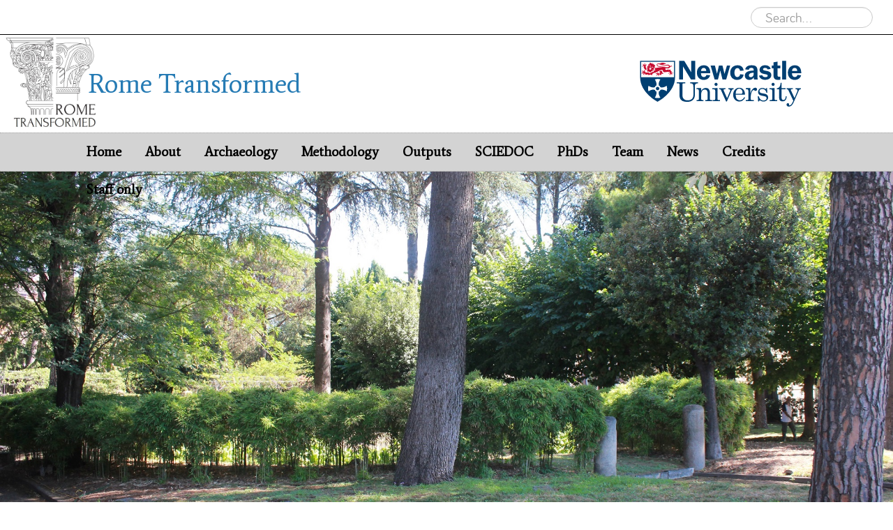

--- FILE ---
content_type: text/html; charset=UTF-8
request_url: https://research.ncl.ac.uk/rometrans/archaeology/area6/
body_size: 4073
content:
<!DOCTYPE html>
<html lang="en-GB">
    <head>
        <meta charset="utf-8">
        <title>Area 6 | Rome Transformed | Newcastle University</title>
        <meta http-equiv="X-UA-Compatible" content="IE=edge,chrome=1">
        <meta name="viewport" content="width=device-width, initial-scale=1.0" />
        
        <meta name="DC.Title" content="Rome Transformed - Newcastle University" />
        <meta name="DC.Copyright" content="(c) Newcastle University. All rights reserved." />
        <meta name="DC.Date.Modified" content="15 September 2020" />
        <meta name="DC.Publisher" content="Newcastle University" />
        <meta name="google-site-verification" content="3ZJpTgykEFPpfxN3xclFKmPmz1Rf9ochyrKEvZDFEIM" />
        
        <link rel="schema.DC" href="http://purl.org/dc/elements/1.1/" />

        <!-- Main Structure/Typography Stylesheets - now found in the style picker.
          <link rel="stylesheet" id="style-css" href="//includes.ncl.ac.uk/cms/rctemplatev2/css/style.css" type="text/css" media="all" />
        -->

        <!-- Additional Stylesheets -->
        <link href="//includes.ncl.ac.uk/cms/rctemplatev2/css/font-awesome.min.css" rel="stylesheet">
        <link href="//includes.ncl.ac.uk/cms/rctemplatev2/css/slick.css" rel="stylesheet">
        
        <!-- Scripts -->
        <script src="//includes.ncl.ac.uk/cms/rctemplatev2/js/jquery1.12.4.min.js"></script>
        <script src="//includes.ncl.ac.uk/cms/rctemplatev2/js/html5-scripts.min.js"></script>
        <script src="//includes.ncl.ac.uk/cms/rctemplatev2/js/slick.min.js"></script>
        <script src="//includes.ncl.ac.uk/cms/rctemplatev2/js/scroll-to-top.js"></script>
        
        <!-- FunnelBack autocomplete search -->
        <link rel="stylesheet" type="text/css" href="//search.ncl.ac.uk/s/resources-global/css/funnelback.autocompletion-2.6.0.css" />
        <script type="text/javascript" src="//search.ncl.ac.uk/s/resources-global/js/typeahead.bundle-0.11.1.min.js"></script>
        <script type="text/javascript" src="//search.ncl.ac.uk/s/resources-global/js/handlebars-4.0.5.min.js"></script>
        <script type="text/javascript" src="//search.ncl.ac.uk/s/resources-global/js/funnelback.autocompletion-2.6.0.js"></script>
        <link rel="stylesheet" type="text/css" href="//includes.ncl.ac.uk/cms/rctemplatev2/css/ncl-fb-autocomplete.css" />
        <script type="text/javascript" src="//includes.ncl.ac.uk/cms/rctemplatev2/js/ncl-fb-autocomplete.js"></script>
        
        <script src="//includes.ncl.ac.uk/cms/rctemplatev2/js/require.min.js"></script>

        
        <!-- Navigation Object: Section Styles -->
        <link rel="stylesheet" id="style-css" href="//includes.ncl.ac.uk/cms/rctemplatev2/css/style.css" type="text/css" media="all" /><link rel="stylesheet" type="text/css" href="//includes.ncl.ac.uk/cms/rctemplatesitespecific/css/colours.php?cs=CorporateBlue&l=&tsbb=%23ffffff&bccc=&stb=&mbb=&fb=&fcc=&fbc=&stc=&h1c=&h2c=&mbcc=&mmlc=&mmalc=&utlc=&vtlc=&smil=&smal=&sttbgc="><link rel="stylesheet" type="text/css" 
href='//includes.ncl.ac.uk/cms/rctemplatesitespecific/css/fonts.php?h=Average&b=Average&u='/>

<!-- xxxx --><style> #header-branding-area { background-position:left !important; background-repeat: no-repeat !important;  background:url('/rometrans/sectionstyles/Logo.JPG'); background-size: auto 100%;}</style><!-- Global site tag (gtag.js) - Google Analytics -->
<script async src="https://www.googletagmanager.com/gtag/js?id=UA-149334520-3"></script>
<script>
  window.dataLayer = window.dataLayer || [];
  function gtag(){dataLayer.push(arguments);}
  gtag('js', new Date());

  gtag('config', 'UA-149334520-3');
</script>

        <!-- Navigation Object: Related Home Styles -->
        
    </head>

    <body>
      
        <header id="header" class="site-header">
		<section id="header-top-bar">
			<div id="header-top-bar-container">
				<nav id="header-top-bar-nav">
					<ul id="breadcrumbs">
                                          	<li><a href="http://www.ncl.ac.uk"> Newcastle University</a> &#187;</li>
						<!-- Navigation Object: Breadcrumb --><li><a href="/rometrans/">Rome Transformed</a> &#187; <a href="/rometrans/archaeology/">Archaeology</a> &#187; Area 6</li>
					</ul>
				</nav>
				<div id="header-top-bar-search">
					<!--<form id="searchFormTop" action="//google.co.uk/search" method="get">
          	<input type="text" class="searchbox" name="query" id="query" placeholder="Search..." autocomplete="off">
 						<input type="hidden" name="as_sitesearch" value="research.ncl.ac.uk">
          	<span class="search-btn-wrap">
							<button class="search-btn" type="submit"><i class="fa fa-search"></i></button>
						</span>
					</form>-->
          <form id="searchFormTop" method="get" action="https://search.ncl.ac.uk/s/search.html">
           	<input type="hidden" name="collection" value="neu~sp-meta">
            <input type="hidden" name="profile" value="_default">
           	<input type="hidden" name="scope" value="https://research.ncl.ac.uk/rometrans/">
            <input type="text" class="searchbox" name="query" id="query" placeholder="Search..." autocomplete="off">
						<span class="search-btn-wrap">
							<button class="search-btn" type="submit"><i class="fa fa-search"></i></button>
						</span>
					</form>
				</div>
			</div>
        	</section>
        	<section id="header-branding-area">
                    <div id="header-branding-container">
			<div id="header-title">
                        	<a href="/rometrans/" title="Home" rel="home">Rome Transformed</a>
			</div>
			<div id="header-logo">
				<a id="logo" href="//www.ncl.ac.uk" title="Newcastle University">
					<img src="//includes.ncl.ac.uk/cms/rctemplatev2/img/1x1.png" alt="Newcastle University" />
					<span class="screen-reader-text">Rome Transformed</span>
				</a>
			</div>
                    </div>
            	</section>
            	<nav id="nav" role="navigation">
                        <div id="menu-toggle">
                          <span></span>
                          <span></span>
                          <span></span>
                          <span></span>
                        </div>
                	<a class="screen-reader-text skip-link" href="#content">Skip to content</a>
                	<div id="menu" class="menu-main-container">
                          <!-- Navigation Object: v2 Top Navigation (with subnav) --><ul id="menu-main" class="menu links"><li><a href="/rometrans/">Home</a></li><li><a href="/rometrans/about/">About</a></li><li><span class="currentbranch0"><a href="/rometrans/archaeology/">Archaeology</a></span>
<ul class="multilevel-linkul-0">
<li><a href="/rometrans/archaeology/area1/">Area 1</a></li>
<li><a href="/rometrans/archaeology/area2/">Area 2</a></li>
<li><a href="/rometrans/archaeology/area3/">Area 3</a></li>
<li><a href="/rometrans/archaeology/area4/">Area 4</a></li>
<li><a href="/rometrans/archaeology/area5/">Area 5</a></li>
<li><span class="currentbranch1"><a href="/rometrans/archaeology/area6/">Area 6</a></span></li>
<li><a href="/rometrans/archaeology/area7/">Area 7</a></li>
<li><a href="/rometrans/archaeology/area8/">Area 8</a></li>
<li><a href="/rometrans/archaeology/area9/">Area 9</a></li>

</ul>

</li><li><a href="/rometrans/methodology/">Methodology</a></li><li><a href="/rometrans/outputs/">Outputs</a></li><li><a href="https://rometrans.ncl.ac.uk/rtsciedoc">SCIEDOC</a></li><li><a href="/rometrans/phds/">PhDs</a></li><li><a href="/rometrans/team/">Team</a></li><li><a href="/rometrans/news/">News</a></li><li><a href="/rometrans/credits/">Credits</a></li><li><a href="https://newcastle.sharepoint.com/sites/RomeTrans/Shared%20Documents/Forms/AllItems.aspx?viewid=78af895d%2D524f%2D40ac%2Da0ad%2D36c23a213ef0">Staff only</a></li></ul>
                  	</div>
		</nav>
        </header><!-- #header -->

        <!-- Navigation Object: Related Section Banner -->
	<section id="banner">
	<div class="slider banner fade">          
	  <!-- Navigation Object : v2 Slick Header Banner Content --><div style="background-image:url('/rometrans/archaeology/area6/sectionbanner/imagebannercontent/not our image.jpg');"><img src="//includes.ncl.ac.uk/cms/rctemplatev2/img/1x1.png"></div><div style="background-image:url('/rometrans/archaeology/area6/sectionbanner/imagebannercontent/IMG_4049.JPG');"><img src="//includes.ncl.ac.uk/cms/rctemplatev2/img/1x1.png"></div><div style="background-image:url('/rometrans/archaeology/area6/sectionbanner/imagebannercontent/IMG_0335.JPG');"><img src="//includes.ncl.ac.uk/cms/rctemplatev2/img/1x1.png"></div>
  	</div>
        <script>
          $('.slider.banner').slick({
              adaptiveHeight: true,
              adaptiveWidth: true,
              slidesToShow: 1,
              slidesToScroll: 1,
              dots: false,
              infinite: true,
              fade: true,
              autoplay: true,
              autoplaySpeed: 2000,
              prevArrow: null,
              nextArrow: null
          });
	</script>
</section>

        <!-- Navigation Object: Related Home Banner -->
	
        
        <section id="content">
    		<div class="grid">
			<div class="sidebar-content col-1-4">
                                <nav id="subnav">
                                	<!-- Navigation Object : v2 Sidebar Navigation --><div class="menu">
<ul class="list-group"><li class="section depth2 list-group-item"><span><a href="/rometrans/archaeology/area1/">Area 1</a></span></li><li class="section depth2 list-group-item"><span><a href="/rometrans/archaeology/area2/">Area 2</a></span></li><li class="section depth2 list-group-item"><span><a href="/rometrans/archaeology/area3/">Area 3</a></span></li><li class="section depth2 list-group-item"><span><a href="/rometrans/archaeology/area4/">Area 4</a></span></li><li class="section depth2 list-group-item"><span><a href="/rometrans/archaeology/area5/">Area 5</a></span></li><li class="section depth2 list-group-item"><span><span class="currentsection">Area 6</span></span></li><li class="section depth2 list-group-item"><span><a href="/rometrans/archaeology/area7/">Area 7</a></span></li><li class="section depth2 list-group-item"><span><a href="/rometrans/archaeology/area8/">Area 8</a></span></li><li class="section depth2 list-group-item"><span><a href="/rometrans/archaeology/area9/">Area 9</a></span></li></ul></div>
				</nav>
                          	<!-- Navigation Object: Related Home Sidebar -->
                                
                                <!-- Navigation Object: Related Section Sidebar -->
                          	
                                <!-- Navigation Object: Related Section Side Bar -->
                          	
                  	</div>
			<div class="site-content col-3-4">
                        	<h3 class='sectiontitle'><!-- Navigation Object: Name of Current Site -->Area 6</h3><div class=''>

  <div>
    <p><p style="text-align: center;"><iframe height="480" src="https://www.google.com/maps/d/u/0/embed?mid=1biIt7Wq4pnpYhuEdfYVpt8X7azo0gkwR" width="640"></iframe></p></p>
  </div>
</div><div class=''>

  <div>
    <p><p>The almost two hectares wide triangle of Area 6 can provide some evidence for the pattern of transformation of the Eastern Caelian during the Early Middle Ages. The space is almost entirely comprised within the limits of the&nbsp;Pontifical Sanctuary of the Holy Stairs. Here are the remains of the first palace built for the pope in Rome, the <em>Episcopium</em> (called later <em>Patriarchium),</em> used until the 14th century, when the building was dismantled and replaced by the Lateran Palace, still visible today.</p>
<p>Of this profoundly important complex little is visible today as most of it lies buried beneath the building of the Holy Stairs (Scala Santa) and under the Lateran Square. Remains of early medieval structures with 6th century frescoes have been found under the Scala Santa (SA6.1) but their chronology is still debated and needs further assessment.</p></p>
  </div>
</div><div class=''>

  <div>
    <p><p>Thea Ravasi</p></p>
  </div>
</div>	</div><!-- #content -->
</section>

<!-- Navigation Object: Latest News and Events -->


<!-- Navigation Object: Footer Logo Banner -->
<section id="footer-logos">
	<div class="slider logos">
	  <!-- Navigation Object : v2 Slick Header Banner Content --><div><img src="/rometrans/footerlogobanner/imagebannercontent/LOGO_ERC-FLAG_EU_.jpg" alt="" /></div><div><img src="/rometrans/footerlogobanner/imagebannercontent/Newcastle_University_logo.png" alt="" /></div><div><img src="/rometrans/footerlogobanner/imagebannercontent/unifi-universita-di-firenze.jpg" alt="" /></div><div><img src="/rometrans/footerlogobanner/imagebannercontent/cnr-consiglio-nazionale-delie-ricerche-logo.gif" alt="" /></div><div><img src="/rometrans/footerlogobanner/imagebannercontent/BSR-logo-with-border.png" alt="" /></div><div><img src="/rometrans/footerlogobanner/imagebannercontent/Logo SsAbap.jpg" alt="" /></div><div><img src="/rometrans/footerlogobanner/imagebannercontent/Capture 3.JPG" alt="" /></div><div><img src="/rometrans/footerlogobanner/imagebannercontent/musei vaticani.JPG" alt="" /></div><div><img src="/rometrans/footerlogobanner/imagebannercontent/siena.jpg" alt="" /></div><div><img src="/rometrans/footerlogobanner/imagebannercontent/logo.png" alt="" /></div>
	</div>
  	<script>
        $(document).ready(function(){
          $('.slider.logos').slick({
              adaptiveHeight: true,
              slidesToShow: 5,
              slidesToScroll: 1,
              dots: false,
              infinite: true,
              cssEase: 'linear',
              autoplay: true,
              autoplaySpeed: 2000,
              responsive: [
                {
                  breakpoint: 1072,
                  settings: {
                    slidesToShow: 4,
                    slidesToScroll: 4,
                    prevArrow: null,
                    nextArrow: null
                  }
                },
                {
                  breakpoint: 768,
                  settings: {
                    slidesToShow: 3,
                    slidesToScroll: 3,
                    prevArrow: null,
                    nextArrow: null
                  }
                },
                {
                  breakpoint: 480,
                  settings: {
                    slidesToShow: 2,
                    slidesToScroll: 2,
                    prevArrow: null,
                    nextArrow: null
                  }
                }
            ]
          });
        });
	</script>
</section>


<footer id="footer" class="site-footer" role="contentinfo">
    <div id="footer-container"> 
      	<!-- Navigation Object: Related Home Footer -->
        
	<!-- Navigation Object: Related Section Footer -->
        <div class='footerleft'>
<h3>Rome Transformed</h3>
  <div>
    <p><p><a href="https://www.ncl.ac.uk/hca/">School of History, Classics and Archaeology</a><br />Faculty of Humanities and Social Sciences<br />Newcastle University,&nbsp;NE1 7RU, United Kingdom</p></p>
  </div>
</div>
    </div>
    <script src="//includes.ncl.ac.uk/cms/rctemplatev2/js/main.js"></script>
  </footer><!-- #footer -->

<!-- BackToTop Button -->
<a href="javascript:void(0);" id="scroll" title="Scroll to Top" style="display: none;">Top<span></span></a>

</body>
</html>

--- FILE ---
content_type: text/html; charset=utf-8
request_url: https://www.google.com/maps/d/embed?mid=1biIt7Wq4pnpYhuEdfYVpt8X7azo0gkwR
body_size: 7687
content:
<!DOCTYPE html><html itemscope itemtype="http://schema.org/WebSite"><head><script nonce="oeLSrPYKacPGPKo9PJCxUQ">window['ppConfig'] = {productName: '06194a8f37177242d55a18e38c5a91c6', deleteIsEnforced:  false , sealIsEnforced:  false , heartbeatRate:  0.5 , periodicReportingRateMillis:  60000.0 , disableAllReporting:  false };(function(){'use strict';function k(a){var b=0;return function(){return b<a.length?{done:!1,value:a[b++]}:{done:!0}}}function l(a){var b=typeof Symbol!="undefined"&&Symbol.iterator&&a[Symbol.iterator];if(b)return b.call(a);if(typeof a.length=="number")return{next:k(a)};throw Error(String(a)+" is not an iterable or ArrayLike");}var m=typeof Object.defineProperties=="function"?Object.defineProperty:function(a,b,c){if(a==Array.prototype||a==Object.prototype)return a;a[b]=c.value;return a};
function n(a){a=["object"==typeof globalThis&&globalThis,a,"object"==typeof window&&window,"object"==typeof self&&self,"object"==typeof global&&global];for(var b=0;b<a.length;++b){var c=a[b];if(c&&c.Math==Math)return c}throw Error("Cannot find global object");}var p=n(this);function q(a,b){if(b)a:{var c=p;a=a.split(".");for(var d=0;d<a.length-1;d++){var e=a[d];if(!(e in c))break a;c=c[e]}a=a[a.length-1];d=c[a];b=b(d);b!=d&&b!=null&&m(c,a,{configurable:!0,writable:!0,value:b})}}
q("Object.is",function(a){return a?a:function(b,c){return b===c?b!==0||1/b===1/c:b!==b&&c!==c}});q("Array.prototype.includes",function(a){return a?a:function(b,c){var d=this;d instanceof String&&(d=String(d));var e=d.length;c=c||0;for(c<0&&(c=Math.max(c+e,0));c<e;c++){var f=d[c];if(f===b||Object.is(f,b))return!0}return!1}});
q("String.prototype.includes",function(a){return a?a:function(b,c){if(this==null)throw new TypeError("The 'this' value for String.prototype.includes must not be null or undefined");if(b instanceof RegExp)throw new TypeError("First argument to String.prototype.includes must not be a regular expression");return this.indexOf(b,c||0)!==-1}});function r(a,b,c){a("https://csp.withgoogle.com/csp/proto/"+encodeURIComponent(b),JSON.stringify(c))}function t(){var a;if((a=window.ppConfig)==null?0:a.disableAllReporting)return function(){};var b,c,d,e;return(e=(b=window)==null?void 0:(c=b.navigator)==null?void 0:(d=c.sendBeacon)==null?void 0:d.bind(navigator))!=null?e:u}function u(a,b){var c=new XMLHttpRequest;c.open("POST",a);c.send(b)}
function v(){var a=(w=Object.prototype)==null?void 0:w.__lookupGetter__("__proto__"),b=x,c=y;return function(){var d=a.call(this),e,f,g,h;r(c,b,{type:"ACCESS_GET",origin:(f=window.location.origin)!=null?f:"unknown",report:{className:(g=d==null?void 0:(e=d.constructor)==null?void 0:e.name)!=null?g:"unknown",stackTrace:(h=Error().stack)!=null?h:"unknown"}});return d}}
function z(){var a=(A=Object.prototype)==null?void 0:A.__lookupSetter__("__proto__"),b=x,c=y;return function(d){d=a.call(this,d);var e,f,g,h;r(c,b,{type:"ACCESS_SET",origin:(f=window.location.origin)!=null?f:"unknown",report:{className:(g=d==null?void 0:(e=d.constructor)==null?void 0:e.name)!=null?g:"unknown",stackTrace:(h=Error().stack)!=null?h:"unknown"}});return d}}function B(a,b){C(a.productName,b);setInterval(function(){C(a.productName,b)},a.periodicReportingRateMillis)}
var D="constructor __defineGetter__ __defineSetter__ hasOwnProperty __lookupGetter__ __lookupSetter__ isPrototypeOf propertyIsEnumerable toString valueOf __proto__ toLocaleString x_ngfn_x".split(" "),E=D.concat,F=navigator.userAgent.match(/Firefox\/([0-9]+)\./),G=(!F||F.length<2?0:Number(F[1])<75)?["toSource"]:[],H;if(G instanceof Array)H=G;else{for(var I=l(G),J,K=[];!(J=I.next()).done;)K.push(J.value);H=K}var L=E.call(D,H),M=[];
function C(a,b){for(var c=[],d=l(Object.getOwnPropertyNames(Object.prototype)),e=d.next();!e.done;e=d.next())e=e.value,L.includes(e)||M.includes(e)||c.push(e);e=Object.prototype;d=[];for(var f=0;f<c.length;f++){var g=c[f];d[f]={name:g,descriptor:Object.getOwnPropertyDescriptor(Object.prototype,g),type:typeof e[g]}}if(d.length!==0){c=l(d);for(e=c.next();!e.done;e=c.next())M.push(e.value.name);var h;r(b,a,{type:"SEAL",origin:(h=window.location.origin)!=null?h:"unknown",report:{blockers:d}})}};var N=Math.random(),O=t(),P=window.ppConfig;P&&(P.disableAllReporting||P.deleteIsEnforced&&P.sealIsEnforced||N<P.heartbeatRate&&r(O,P.productName,{origin:window.location.origin,type:"HEARTBEAT"}));var y=t(),Q=window.ppConfig;if(Q)if(Q.deleteIsEnforced)delete Object.prototype.__proto__;else if(!Q.disableAllReporting){var x=Q.productName;try{var w,A;Object.defineProperty(Object.prototype,"__proto__",{enumerable:!1,get:v(),set:z()})}catch(a){}}
(function(){var a=t(),b=window.ppConfig;b&&(b.sealIsEnforced?Object.seal(Object.prototype):b.disableAllReporting||(document.readyState!=="loading"?B(b,a):document.addEventListener("DOMContentLoaded",function(){B(b,a)})))})();}).call(this);
</script><title itemprop="name">Area 6 - Google My Maps</title><meta name="robots" content="noindex,nofollow"/><meta http-equiv="X-UA-Compatible" content="IE=edge,chrome=1"><meta name="viewport" content="initial-scale=1.0,minimum-scale=1.0,maximum-scale=1.0,user-scalable=0,width=device-width"/><meta name="description" itemprop="description" content="Area 6"/><meta itemprop="url" content="https://www.google.com/maps/d/viewer?mid=1biIt7Wq4pnpYhuEdfYVpt8X7azo0gkwR"/><meta itemprop="image" content="https://www.google.com/maps/d/thumbnail?mid=1biIt7Wq4pnpYhuEdfYVpt8X7azo0gkwR"/><meta property="og:type" content="website"/><meta property="og:title" content="Area 6 - Google My Maps"/><meta property="og:description" content="Area 6"/><meta property="og:url" content="https://www.google.com/maps/d/viewer?mid=1biIt7Wq4pnpYhuEdfYVpt8X7azo0gkwR"/><meta property="og:image" content="https://www.google.com/maps/d/thumbnail?mid=1biIt7Wq4pnpYhuEdfYVpt8X7azo0gkwR"/><meta property="og:site_name" content="Google My Maps"/><meta name="twitter:card" content="summary_large_image"/><meta name="twitter:title" content="Area 6 - Google My Maps"/><meta name="twitter:description" content="Area 6"/><meta name="twitter:image:src" content="https://www.google.com/maps/d/thumbnail?mid=1biIt7Wq4pnpYhuEdfYVpt8X7azo0gkwR"/><link rel="stylesheet" id="gmeviewer-styles" href="https://www.gstatic.com/mapspro/_/ss/k=mapspro.gmeviewer.ZPef100W6CI.L.W.O/am=AAAE/d=0/rs=ABjfnFU-qGe8BTkBR_LzMLwzNczeEtSkkw" nonce="7OwG-Qt4AtuS09P4RkwE6w"><link rel="stylesheet" href="https://fonts.googleapis.com/css?family=Roboto:300,400,500,700" nonce="7OwG-Qt4AtuS09P4RkwE6w"><link rel="shortcut icon" href="//www.gstatic.com/mapspro/images/favicon-001.ico"><link rel="canonical" href="https://www.google.com/mymaps/viewer?mid=1biIt7Wq4pnpYhuEdfYVpt8X7azo0gkwR&amp;hl=en_US"></head><body jscontroller="O1VPAb" jsaction="click:cOuCgd;"><div class="c4YZDc HzV7m-b7CEbf SfQLQb-dIxMhd-bN97Pc-b3rLgd"><div class="jQhVs-haAclf"><div class="jQhVs-uMX1Ee-My5Dr-purZT-uDEFge"><div class="jQhVs-uMX1Ee-My5Dr-purZT-uDEFge-bN97Pc"><div class="jQhVs-uMX1Ee-My5Dr-purZT-uDEFge-Bz112c"></div><div class="jQhVs-uMX1Ee-My5Dr-purZT-uDEFge-fmcmS-haAclf"><div class="jQhVs-uMX1Ee-My5Dr-purZT-uDEFge-fmcmS">Open full screen to view more</div></div></div></div></div><div class="i4ewOd-haAclf"><div class="i4ewOd-UzWXSb" id="map-canvas"></div></div><div class="X3SwIb-haAclf NBDE7b-oxvKad"><div class="X3SwIb-i8xkGf"></div></div><div class="Te60Vd-ZMv3u dIxMhd-bN97Pc-b3rLgd"><div class="dIxMhd-bN97Pc-Tswv1b-Bz112c"></div><div class="dIxMhd-bN97Pc-b3rLgd-fmcmS">This map was created by a user. <a href="//support.google.com/mymaps/answer/3024454?hl=en&amp;amp;ref_topic=3188329" target="_blank">Learn how to create your own.</a></div><div class="dIxMhd-bN97Pc-b3rLgd-TvD9Pc" title="Close"></div></div><script nonce="oeLSrPYKacPGPKo9PJCxUQ">
  function _DumpException(e) {
    if (window.console) {
      window.console.error(e.stack);
    }
  }
  var _pageData = "[[1,null,null,null,null,null,null,null,null,null,\"at\",\"\",\"\",1769040732503,\"\",\"en_US\",false,[],\"https://www.google.com/maps/d/viewer?mid\\u003d1biIt7Wq4pnpYhuEdfYVpt8X7azo0gkwR\",\"https://www.google.com/maps/d/embed?mid\\u003d1biIt7Wq4pnpYhuEdfYVpt8X7azo0gkwR\\u0026ehbc\\u003d2E312F\",\"https://www.google.com/maps/d/edit?mid\\u003d1biIt7Wq4pnpYhuEdfYVpt8X7azo0gkwR\",\"https://www.google.com/maps/d/thumbnail?mid\\u003d1biIt7Wq4pnpYhuEdfYVpt8X7azo0gkwR\",null,null,true,\"https://www.google.com/maps/d/print?mid\\u003d1biIt7Wq4pnpYhuEdfYVpt8X7azo0gkwR\",\"https://www.google.com/maps/d/pdf?mid\\u003d1biIt7Wq4pnpYhuEdfYVpt8X7azo0gkwR\",\"https://www.google.com/maps/d/viewer?mid\\u003d1biIt7Wq4pnpYhuEdfYVpt8X7azo0gkwR\",null,false,\"/maps/d\",\"maps/sharing\",\"//www.google.com/intl/en_US/help/terms_maps.html\",true,\"https://docs.google.com/picker\",null,false,null,[[[\"//www.gstatic.com/mapspro/images/google-my-maps-logo-regular-001.png\",143,25],[\"//www.gstatic.com/mapspro/images/google-my-maps-logo-regular-2x-001.png\",286,50]],[[\"//www.gstatic.com/mapspro/images/google-my-maps-logo-small-001.png\",113,20],[\"//www.gstatic.com/mapspro/images/google-my-maps-logo-small-2x-001.png\",226,40]]],1,\"https://www.gstatic.com/mapspro/_/js/k\\u003dmapspro.gmeviewer.en_US.knJKv4m5-eY.O/am\\u003dAAAE/d\\u003d0/rs\\u003dABjfnFWJ7eYXBrZ1WlLyBY6MwF9-imcrgg/m\\u003dgmeviewer_base\",null,null,true,null,\"US\",null,null,null,null,null,null,true],[\"mf.map\",\"1biIt7Wq4pnpYhuEdfYVpt8X7azo0gkwR\",\"Area 6\",null,[12.498355910235345,41.89120256405174,12.524856135302484,41.881561893840974],[12.500694,41.891134,12.522880000000002,41.884018],[[null,\"iPCuKL0fu6M\",\"Area of investigation\",\"\",[[[\"https://mt.googleapis.com/vt/icon/name\\u003dicons/onion/1492-wht-polygon-blank.png\\u0026filter\\u003dff000000\"],null,1,1,[[[12.500694,41.891134,12.522880000000002,41.884018]],\"0\",null,\"iPCuKL0fu6M\",[41.8878879537244,12.510021551566293],[0,0],\"31F66164D2000001\"],[[\"Area of investigation\"]]]],null,null,true,null,null,null,null,[[\"iPCuKL0fu6M\",1,null,null,null,\"https://www.google.com/maps/d/kml?mid\\u003d1biIt7Wq4pnpYhuEdfYVpt8X7azo0gkwR\\u0026resourcekey\\u0026lid\\u003diPCuKL0fu6M\",null,null,null,null,null,2,null,[[[\"31F66164D2000001\",null,null,[[[[[[[41.889499,12.503251]],[[41.888446,12.503783]],[[41.887751,12.502368]],[[41.887309,12.502198]],[[41.886815,12.500694]],[[41.884743,12.502059]],[[41.884018,12.503502]],[[41.887481,12.514498]],[[41.887228,12.515026]],[[41.887736,12.517651]],[[41.886062,12.521863]],[[41.886165,12.522425]],[[41.886492,12.52288]],[[41.886866,12.522817]],[[41.888804,12.518726]],[[41.889094,12.518987]],[[41.890134,12.516768]],[[41.890953,12.514884]],[[41.891134,12.513933]],[[41.890119,12.510844]],[[41.890194,12.509483]],[[41.890484,12.506534]]]]]]],0,[[\"name\",[\"Area of investigation\"],1]],null,0]],[[[\"[data-uri]\\u003d\",[20,30],0.5],[[\"000000\",1],5000],[[\"000000\",0],[\"000000\",1],2401]]]]]],null,null,null,null,null,1],[null,\"R4EY1_26s6E\",\"Area 6 - Scala Santa\",\"\",[[[\"https://mt.googleapis.com/vt/icon/name\\u003dicons/onion/1492-wht-polygon-blank.png\\u0026filter\\u003dff8E7268\"],null,1,1,[[[12.505775,41.887948,12.508785,41.886588]],\"0\",null,\"R4EY1_26s6E\",[41.88725438005795,12.507523365235597],[0,0],\"31F64D7146000001\"],[[\"Area  6\"]]],[[\"https://mt.googleapis.com/vt/icon/name\\u003dicons/onion/SHARED-mymaps-container-bg_4x.png,icons/onion/SHARED-mymaps-container_4x.png,icons/onion/1499-shape_circle_4x.png\\u0026highlight\\u003dff000000,795548\\u0026scale\\u003d2.0\"],null,1,1,[[null,[41.887155,12.507299]],\"0\",null,\"R4EY1_26s6E\",[41.887155,12.507299],[0,-16],\"31F64D7146000003\"],[[\"SA 6.1\"]]]],null,null,true,null,null,null,null,[[\"R4EY1_26s6E\",1,null,null,null,\"https://www.google.com/maps/d/kml?mid\\u003d1biIt7Wq4pnpYhuEdfYVpt8X7azo0gkwR\\u0026resourcekey\\u0026lid\\u003dR4EY1_26s6E\",null,null,null,null,null,2,null,[[[\"31F64D7146000001\",null,null,[[[[[[[41.887948,12.508117]],[[41.887598,12.506642]],[[41.88744,12.505775]],[[41.886997,12.506634]],[[41.886588,12.508304]],[[41.886752,12.508785]]]]]]],0,[[\"name\",[\"Area  6\"],1]],[1,[\"Area  6\"]],1],[\"31F64D7146000003\",[[[41.887155,12.507299]]],null,null,1,[[\"name\",[\"SA 6.1\"],1],[\"description\",[\"Remains of early medieval structures with early 6th century frescoes.\"],1],[[null,\"https://mymaps.usercontent.google.com/hostedimage/m/*/[base64]?fife\"]]],[1,[\"SA 6.1\"]],2]],[[[\"[data-uri]\\u003d\",[20,30],0.5],[[\"BCAAA4\",1],2000],[[\"BCAAA4\",0.30196078431372547],[\"BCAAA4\",1],1]],[[\"https://mt.googleapis.com/vt/icon/name\\u003dicons/onion/SHARED-mymaps-container-bg_4x.png,icons/onion/SHARED-mymaps-container_4x.png,icons/onion/1499-shape_circle_4x.png\\u0026highlight\\u003dff000000,795548\\u0026scale\\u003d2.0\"],[[\"795548\",1],1200],[[\"795548\",0.30196078431372547],[\"795548\",1],1200]]]]]],null,null,null,null,null,1]],[1,\"[{\\\"featureType\\\":\\\"water\\\",\\\"stylers\\\":[{\\\"visibility\\\":\\\"on\\\"},{\\\"saturation\\\":2},{\\\"hue\\\":\\\"#004cff\\\"},{\\\"lightness\\\":40}]},{\\\"featureType\\\":\\\"administrative\\\",\\\"elementType\\\":\\\"geometry\\\",\\\"stylers\\\":[{\\\"visibility\\\":\\\"off\\\"}]},{\\\"featureType\\\":\\\"landscape\\\",\\\"stylers\\\":[{\\\"visibility\\\":\\\"on\\\"},{\\\"lightness\\\":45}]},{\\\"featureType\\\":\\\"transit\\\",\\\"stylers\\\":[{\\\"visibility\\\":\\\"off\\\"}]},{\\\"featureType\\\":\\\"poi.government\\\",\\\"stylers\\\":[{\\\"visibility\\\":\\\"off\\\"}]},{\\\"featureType\\\":\\\"poi\\\",\\\"stylers\\\":[{\\\"visibility\\\":\\\"off\\\"}]},{\\\"featureType\\\":\\\"road\\\",\\\"elementType\\\":\\\"labels\\\",\\\"stylers\\\":[{\\\"visibility\\\":\\\"off\\\"}]},{\\\"featureType\\\":\\\"road\\\",\\\"elementType\\\":\\\"geometry\\\",\\\"stylers\\\":[{\\\"visibility\\\":\\\"on\\\"},{\\\"saturation\\\":-99},{\\\"lightness\\\":60}]},{\\\"featureType\\\":\\\"administrative.country\\\",\\\"elementType\\\":\\\"geometry\\\",\\\"stylers\\\":[{\\\"visibility\\\":\\\"on\\\"},{\\\"lightness\\\":50}]},{\\\"featureType\\\":\\\"administrative.province\\\",\\\"elementType\\\":\\\"geometry\\\",\\\"stylers\\\":[{\\\"visibility\\\":\\\"on\\\"},{\\\"lightness\\\":50}]},{\\\"featureType\\\":\\\"administrative.country\\\",\\\"elementType\\\":\\\"labels\\\",\\\"stylers\\\":[{\\\"visibility\\\":\\\"on\\\"},{\\\"lightness\\\":50}]},{\\\"featureType\\\":\\\"administrative.locality\\\",\\\"elementType\\\":\\\"labels\\\",\\\"stylers\\\":[{\\\"visibility\\\":\\\"on\\\"},{\\\"lightness\\\":60}]},{\\\"featureType\\\":\\\"administrative.neighborhood\\\",\\\"elementType\\\":\\\"labels\\\",\\\"stylers\\\":[{\\\"visibility\\\":\\\"on\\\"},{\\\"lightness\\\":65}]},{\\\"featureType\\\":\\\"administrative.province\\\",\\\"elementType\\\":\\\"label\\\",\\\"stylers\\\":[{\\\"visibility\\\":\\\"on\\\"},{\\\"lightness\\\":55}]}]\",\"\"],null,null,\"mapspro_in_drive\",\"1biIt7Wq4pnpYhuEdfYVpt8X7azo0gkwR\",\"https://drive.google.com/abuse?id\\u003d1biIt7Wq4pnpYhuEdfYVpt8X7azo0gkwR\",true,false,false,\"\",2,false,\"https://www.google.com/maps/d/kml?mid\\u003d1biIt7Wq4pnpYhuEdfYVpt8X7azo0gkwR\\u0026resourcekey\",252,false,false,\"\",true,\"\",true,null,[null,null,[1598628771,851498000],[1598628771,939000000]],false,\"https://support.google.com/legal/troubleshooter/1114905#ts\\u003d9723198%2C1115689\"]]";</script><script type="text/javascript" src="//maps.googleapis.com/maps/api/js?v=3.61&key=AIzaSyDn8VcdTA0P4Smn8HU3ygF-UbnWKVYdXkA&language=en_US&region=US&libraries=places,visualization,geometry,search" nonce="oeLSrPYKacPGPKo9PJCxUQ"></script><script id="base-js" src="https://www.gstatic.com/mapspro/_/js/k=mapspro.gmeviewer.en_US.knJKv4m5-eY.O/am=AAAE/d=0/rs=ABjfnFWJ7eYXBrZ1WlLyBY6MwF9-imcrgg/m=gmeviewer_base" nonce="oeLSrPYKacPGPKo9PJCxUQ"></script><script nonce="oeLSrPYKacPGPKo9PJCxUQ">_startApp();</script></div></body></html>

--- FILE ---
content_type: text/css
request_url: https://includes.ncl.ac.uk/cms/rctemplatev2/css/slick.css
body_size: 6456
content:
/* Slider */

.slick-slider
{
    position: relative;

    display: block;

    -moz-box-sizing: border-box;
         box-sizing: border-box;

    -webkit-user-select: none;
       -moz-user-select: none;
        -ms-user-select: none;
            user-select: none;

    -webkit-touch-callout: none;
    -khtml-user-select: none;
    -ms-touch-action: pan-y;
        touch-action: pan-y;
    -webkit-tap-highlight-color: transparent;
}
.slick-list
{
    position: relative;

    display: block;
    overflow: hidden;

    margin: 0;
    padding: 0;
}
.slick-list:focus
{
    outline: none;
}
.slick-list.dragging
{
    cursor: pointer;
    cursor: hand;
}
.slick-slider .slick-track,
.slick-slider .slick-list
{
    -webkit-transform: translate3d(0, 0, 0);
       -moz-transform: translate3d(0, 0, 0);
        -ms-transform: translate3d(0, 0, 0);
         -o-transform: translate3d(0, 0, 0);
            transform: translate3d(0, 0, 0);
}
.slick-track
{
    position: relative;
    top: 0;
    left: 0;

    display: block;
}
.slick-track:before,
.slick-track:after
{
    display: table;

    content: '';
}
.slick-track:after
{
    clear: both;
}
.slick-loading .slick-track
{
    visibility: hidden;
}
.slick-slide
{
    text-align: center;
    display: none;
    float: left;
    height: 100%;
    min-height: 1px;
    margin: 0 auto;
}
[dir='rtl'] .slick-slide
{
    float: right;
}
.slick-slide img
{
    display: block;
    margin: 0 auto;
    text-align: center;
}
.slick-slide.slick-loading img
{
    display: none;
}
.slick-slide.dragging img
{
    pointer-events: none;
}
.slick-initialized .slick-slide
{
    display: block;
}
.slick-loading .slick-slide
{
    visibility: hidden;
}
.slick-vertical .slick-slide
{
    display: block;

    height: auto;

    border: 1px solid transparent;
}
.slick-arrow.slick-hidden {
    display: none;
}

/* Slider Navigation */

.slick-loading .slick-list
{
    background: #fff url('../ajax-loader.gif') center center no-repeat;
}

/* Icons */

@font-face
{
    font-family: 'slick';
    font-weight: normal;
    font-style: normal;

    src: url('../fonts/slick.eot');
    src: url('../fonts/slick.eot?#iefix') format('embedded-opentype'), url('../fonts/slick.woff') format('woff'), url('../fonts/slick.ttf') format('truetype'), url('../fonts/slick.svg#slick') format('svg');
}

/* Arrows */

button.slick-prev,
button.slick-next
{
    font-size: 0;
    line-height: 0;
    position: absolute;
    top: 50%;
    display: block;
    width: 20px;
    height: 20px;
    margin-top: -10px;
    padding: 0;
    cursor: pointer;
    color: transparent;
    border: none;
    outline: none;
    background: transparent;
    box-shadow: none;
}
button.slick-prev:hover,
button.slick-prev:focus,
button.slick-next:hover,
button.slick-next:focus
{
    position: absolute;
    top: 50%;
    display: block;
    width: 20px;
    height: 20px;
    color: transparent;
    outline: none;
    background: transparent;
    box-shadow: none;
}
button.slick-prev:hover:before,
button.slick-prev:focus:before,
button.slick-next:hover:before,
button.slick-next:focus:before
{
    opacity: 1;
}
button.slick-prev.slick-disabled:before,
button.slick-next.slick-disabled:before
{
    opacity: .25;
}
button.slick-prev:before,
button.slick-next:before
{
    font-family: 'slick';
    font-size: 20px;
    line-height: 1;

    opacity: .75;
    color: white;

    -webkit-font-smoothing: antialiased;
    -moz-osx-font-smoothing: grayscale;
}
button.slick-prev
{
    left: -50px;
}
[dir='rtl'] button.slick-prev
{
    right: -50px;
    left: auto;
}
button.slick-prev:before
{
    content: '←';
    color: #444;
}
[dir='rtl'] button.slick-prev:before
{
    content: '→';
    color: #444;
}
button.slick-next
{
    right: -50px;
}
[dir='rtl'] button.slick-next
{
    right: auto;
    left: -50px;
}
button.slick-next:before
{
    content: '→';
    color: #444;
}
[dir='rtl'] button.slick-next:before
{
    content: '←';
    color: #444;
}

/* Dots */

.slick-slider
{
    margin: auto;
}
.slick-dots {
    position: absolute;
    bottom: 0;
    display: block;
    width: 100%;
    padding: 0;
    list-style: none;
    text-align: center;
    margin: 0;
}
.slick-dots li
{
    position: relative;

    display: inline-block;

    width: 20px;
    height: 20px;
    margin: 0 5px;
    padding: 0;

    cursor: pointer;
}
.slick-dots li button {
    line-height: 0;
    display: block;
    width: 20px;
    height: 20px;
    padding: 5px;
    cursor: pointer;
    color: #000;
    border: 0;
    outline: none;
    background: transparent;
}
.slick-dots li button:hover,
.slick-dots li button:focus
{
    outline: none;
}
.slick-dots li button:hover:before,
.slick-dots li button:focus:before
{
    opacity: 1;
}
.slick-dots li button:before
{
    font-family: 'slick';
    font-size: 6px;
    line-height: 20px;

    position: absolute;
    top: 0;
    left: 0;

    width: 20px;
    height: 20px;

    content: '?';
    text-align: center;

    opacity: .25;
    color: black;

    -webkit-font-smoothing: antialiased;
    -moz-osx-font-smoothing: grayscale;
}
.slick-dots li.slick-active button:before
{
    opacity: .75;
    color: black;
}
li.slick-active button {
    color: #c00;
}

/* Slider: Header Banner */

.slider.banner {
    margin-bottom: 0px;
    margin-top: 0px;
}
.slider.banner .slick-slide
{
	background-size: cover;
	background-position: center;
}
.slider.banner .slick-slide img
{
    display: block;
    margin: 0 auto;
    width: 100%;
    max-width: 1066px;
    text-align: center; vertical-align: top;
    width: 100%;
    opacity: 0;
    max-height: 500px;
}

/* Slider: Footer Logos */

.slider.logos
{
    width: 100%;
    max-width: 900px;
    /*margin: 30px auto 30px;*/
    padding: 0 1em 0 1em;
}
.slider.logos .slick-slide img
{
    display: block;
    margin: 0 auto;
    max-height: 100px;
    max-width: 80%;
    text-align: center;
}

.slider.logos .slick-track
{
	display: table;
	height: 100%;
}

.slider.logos .slick-slide
{
	display: table-cell;
	vertical-align: middle;
	float: none;
}

/* Media queries */

@media screen and (max-width: 960px) {
	.slider.banner .slick-slide img
	{
		display: block;
		margin: 0 auto;
		width: 100%;
		max-width: 1066px;
		text-align: center;
		vertical-align: top;
		width: 100%;
		opacity: 0;
		max-height: 450px;
	}
}

@media screen and (max-width: 768px) {
    .slider.banner .slick-slide img
	{
        max-height: 300px !important;
    }
}


--- FILE ---
content_type: text/css
request_url: https://includes.ncl.ac.uk/cms/rctemplatesitespecific/css/colours.php?cs=CorporateBlue&l=&tsbb=%23ffffff&bccc=&stb=&mbb=&fb=&fcc=&fbc=&stc=&h1c=&h2c=&mbcc=&mmlc=&mmalc=&utlc=&vtlc=&smil=&smal=&sttbgc=
body_size: 1505
content:

#logo img
{
  background-image: url(//includes.ncl.ac.uk/cms/rctemplatev2/img/ncl-logo.svg);
}
body,#content,.grid
{
background-color:#FFFFFF;
}
#header-top-bar
{
background-color:#ffffff;
border-bottom:1px solid black !important;
}
#header-top-bar, #header-top-bar *
{
color:#FFFFFF;
}
.searchbox
{
color:#000000 !important;
}
#header-branding-area
{
background-color:#FFFFFF;
}
#header-title a
{
color:#267BB4;
}
#footer-logod
{
color:white;
}
#nav
{
background-color:#D3D3D3;
}
#nav #menu-toggle span
{
background-color:#FFFFFF;
}
#nav .menu li a, #nav .menu li a.selected
{
color:#000000;
}
	@media screen and (min-width: 960px)
	{
		#nav .menu li a:hover
		{
		background-color:#000000;
		color:#D3D3D3;
		}
	}
	@media screen and (max-width: 960px)
	{
		#nav .menu li a:hover
		{
		color:#267BB4;;
		}
	}

	#nav .menu li a.selected
	{
		color:#267BB4;
	}
h3
{
color:#267BB4;
}
h4
{
color:#000000;
}
#content p, #content li, #content
{
color:#000000;
}
#content a
{
color:#DE1F3E;
}
#content a:hover
{
color:#90538F;
}
#subnav .menu li a
{
color:#267BB4;
}
#subnav .menu li a:hover
{
color:#DE1F3E;
}
.currentsection
{
color:#DE1F3E;
}
#footer
{
background-color:#003965;
color:#FFFFFF;
border-top:1px solid black !important;
}
#footer *, #footer h3
{
color:#FFFFFF;
}
#footer .social-media a, #footer .social-media a:visited
{
color:#FFFFFF;
}
a#scroll
{
background-color:#003965;
}


--- FILE ---
content_type: text/css
request_url: https://includes.ncl.ac.uk/cms/rctemplatesitespecific/css/fonts.php?h=Average&b=Average&u=
body_size: 271
content:
 @import url('https://fonts.googleapis.com/css?family=Average');  @import url('https://fonts.googleapis.com/css?family=Average'); 	#header-title a,h3,h4 {
	  font-family: 'Average', serif !important;
	  	}
	p,li {
	  font-family: 'Average', sanserif !important;
	}
